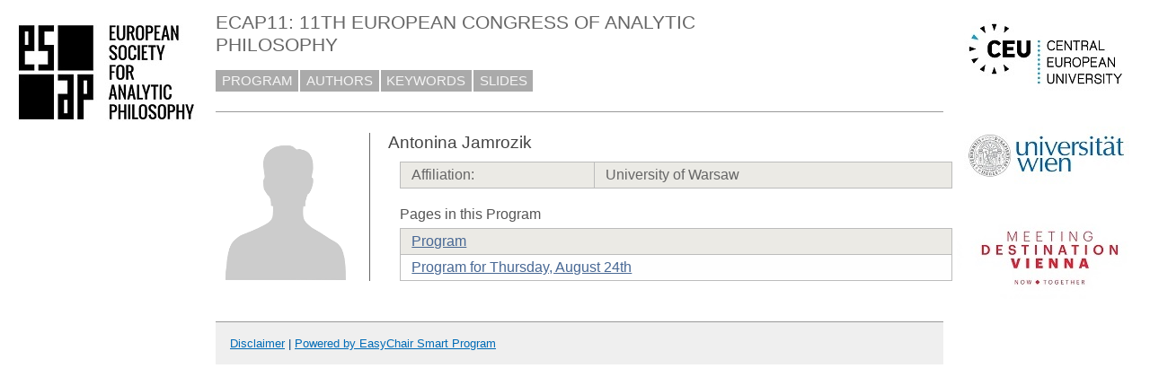

--- FILE ---
content_type: text/html; charset=UTF-8
request_url: https://easychair.org/smart-program/ECAP11/person438.html
body_size: 1278
content:
<!DOCTYPE html
      PUBLIC "-//W3C//DTD XHTML 1.0 Transitional//EN"
      "http://www.w3.org/TR/xhtml1/DTD/xhtml1-transitional.dtd">
<html style="display:none" xml:lang="en-US" xmlns="http://www.w3.org/1999/xhtml" lang="en-US">
<head>
<title>Antonina Jamrozik</title>
<script>window['ec:pageId']='12011278371389505536'</script>
<meta http-equiv="Content-Type" content="text/html; charset=UTF-8"/>
<script>if (top != self) {top.location = self.location} else {document.documentElement.style.display = "block"}</script><link rel="icon" type="image/jpeg" href="favicon.ico"/><link href="program2512.css" type="text/css" rel="StyleSheet"/><link type="text/css" href="program.css" rel="StyleSheet"/></head>
<body><table cellspacing="0" cellpadding="0" class="page_table">
<tbody>
  <tr>
    <td class="left_td_column">
      <img title="ESAP Logo" src="ESAPLogo.jpg"/>
      <div class="left_spacer">&nbsp;</div>
    </td>
    <td class="central_td_column">
      <div class="divsearch"><input type="text" placeholder="Search" id="search" class="conf_search" style="visibility:hidden"/></div>
      <div id="title">ECAP11: 11TH EUROPEAN CONGRESS OF ANALYTIC PHILOSOPHY</div>
      <div id="main_menu"><a href="index.html">PROGRAM</a><a href="talk_author_index.html">AUTHORS</a><a href="talk_keyword_index.html">KEYWORDS</a><a href="slides.html">SLIDES</a></div>
      <div id="menu2" style="visibility:hidden;margin:0pt;border:0pt;padding:0pt"> </div>
      <div style="visibility:hidden;margin:0pt;border:0pt;padding:0pt" id="menu3"> </div>
      <div id="content">
        <div id="pagetitle"></div>
      <script src="/utils/program.js"> </script><script>addEventHandler(window,'load',function () {Program.ping1('/statistics/page_access_x.cgi',Program.ping2,'m1=1')})</script><script>Program.data={pr:2415,co:0,pk:'person:438'}</script><table><tr><td style="width:1%;vertical-align:top"><div class="bio_img"><img src="unisex_silhouette.png"/></div></td><td style="width:99%"><div class="bio"><div class="bio_title">Antonina Jamrozik</div><table class="bio_table"><tr class="evengrey top bottom"><td>Affiliation: </td><td>University of Warsaw</td></tr></table><div class="bio_pages">Pages in this Program</div><table class="bio_table"><tr class="evengrey top"><td><a href="index.html">Program</a></td></tr><tr class="oddgrey bottom"><td><a href="2023-08-24.html">Program for Thursday, August 24th</a></td></tr></table></div></td></tr></table></div>
      <div id="disclaimer"><a href="disclaimer.html">Disclaimer</a> | <a href="/smart_program">Powered by EasyChair Smart Program</a></div>
    </td>
    <td class="right_td_column">
      <img title="Logos of Universities and Organizers" src="CEUniWien.jpg"/>
      <div class="right_spacer">&nbsp;</div>
    </td>
  </tr>
</tbody>
</table></body>
</html>
